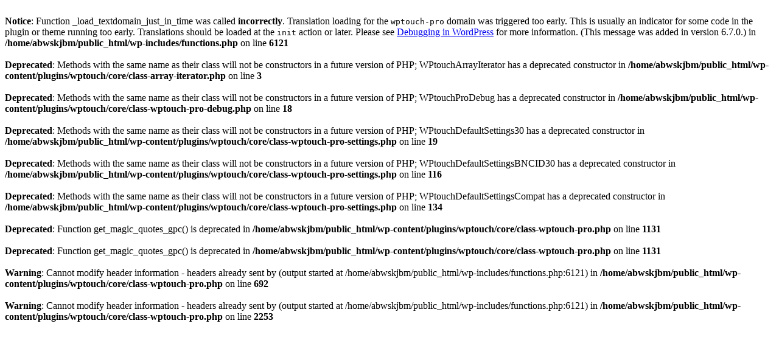

--- FILE ---
content_type: text/html; charset=UTF-8
request_url: https://rauto.se/?wptouch_switch=mobile&redirect=http://cryptixx.blogspot.com/
body_size: 716
content:
<br />
<b>Notice</b>:  Function _load_textdomain_just_in_time was called <strong>incorrectly</strong>. Translation loading for the <code>wptouch-pro</code> domain was triggered too early. This is usually an indicator for some code in the plugin or theme running too early. Translations should be loaded at the <code>init</code> action or later. Please see <a href="https://developer.wordpress.org/advanced-administration/debug/debug-wordpress/">Debugging in WordPress</a> for more information. (This message was added in version 6.7.0.) in <b>/home/abwskjbm/public_html/wp-includes/functions.php</b> on line <b>6121</b><br />
<br />
<b>Deprecated</b>:  Methods with the same name as their class will not be constructors in a future version of PHP; WPtouchArrayIterator has a deprecated constructor in <b>/home/abwskjbm/public_html/wp-content/plugins/wptouch/core/class-array-iterator.php</b> on line <b>3</b><br />
<br />
<b>Deprecated</b>:  Methods with the same name as their class will not be constructors in a future version of PHP; WPtouchProDebug has a deprecated constructor in <b>/home/abwskjbm/public_html/wp-content/plugins/wptouch/core/class-wptouch-pro-debug.php</b> on line <b>18</b><br />
<br />
<b>Deprecated</b>:  Methods with the same name as their class will not be constructors in a future version of PHP; WPtouchDefaultSettings30 has a deprecated constructor in <b>/home/abwskjbm/public_html/wp-content/plugins/wptouch/core/class-wptouch-pro-settings.php</b> on line <b>19</b><br />
<br />
<b>Deprecated</b>:  Methods with the same name as their class will not be constructors in a future version of PHP; WPtouchDefaultSettingsBNCID30 has a deprecated constructor in <b>/home/abwskjbm/public_html/wp-content/plugins/wptouch/core/class-wptouch-pro-settings.php</b> on line <b>116</b><br />
<br />
<b>Deprecated</b>:  Methods with the same name as their class will not be constructors in a future version of PHP; WPtouchDefaultSettingsCompat has a deprecated constructor in <b>/home/abwskjbm/public_html/wp-content/plugins/wptouch/core/class-wptouch-pro-settings.php</b> on line <b>134</b><br />
<br />
<b>Deprecated</b>:  Function get_magic_quotes_gpc() is deprecated in <b>/home/abwskjbm/public_html/wp-content/plugins/wptouch/core/class-wptouch-pro.php</b> on line <b>1131</b><br />
<br />
<b>Deprecated</b>:  Function get_magic_quotes_gpc() is deprecated in <b>/home/abwskjbm/public_html/wp-content/plugins/wptouch/core/class-wptouch-pro.php</b> on line <b>1131</b><br />
<br />
<b>Warning</b>:  Cannot modify header information - headers already sent by (output started at /home/abwskjbm/public_html/wp-includes/functions.php:6121) in <b>/home/abwskjbm/public_html/wp-content/plugins/wptouch/core/class-wptouch-pro.php</b> on line <b>692</b><br />
<br />
<b>Warning</b>:  Cannot modify header information - headers already sent by (output started at /home/abwskjbm/public_html/wp-includes/functions.php:6121) in <b>/home/abwskjbm/public_html/wp-content/plugins/wptouch/core/class-wptouch-pro.php</b> on line <b>2253</b><br />
